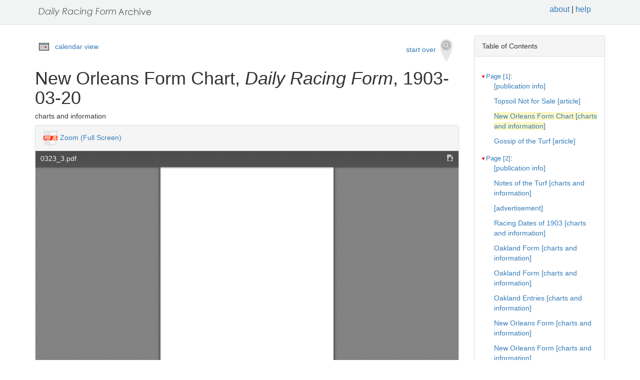

--- FILE ---
content_type: text/html
request_url: https://drf.uky.edu/catalog/1900s/drf1903032001/drf1903032001_1_3
body_size: 21545
content:
<!DOCTYPE html>
<html lang="en" id="drf1903032001_1_3">
<head>
<meta http-equiv="Content-Type" content="text/html; charset=UTF-8">
<meta charset="utf-8">
<meta name="HandheldFriendly" content="True">
<meta name="viewport" content="width=device-width,initial-scale=1.0">
<meta name="description" content="Daily Racing Form Historical Online Archive">
<meta name="keywords" content="horses, horse racing, horse racing tracks">
<meta name="pubdate" content="1903-03-20">
<meta name="type" content="charts and information">
<!-- Open Graph tags for social media -->
<meta property="og:image" content="https://drf.uky.edu/images/drfcover62685.png" />
<meta property="og:image:width" content="300" />
<meta property="og:image:height" content="300" />
<meta property="og:image:type" content="image/png" />
<meta property="og:image:secure_url" content="https://drf.uky.edu/images/drfcover62685.png" />
<meta property="og:description" content="The Daily Racing Form Archive, University of Kentucky Libraries" />
<meta property="og:title" content="New Orleans Form Chart, Daily Racing Form, 1903-03-20" />
<title>New Orleans Form Chart, Daily Racing Form, 1903-03-20</title>
<link rel="shortcut icon" href="https://drf.uky.edu/images/favicon.ico" type="image/x-icon" />
<link href="https://drf.uky.edu/css/drf.css" media="all" rel="stylesheet">
<link href="https://drf.uky.edu/css/drf_extra.css" media="all" rel="stylesheet">
<script src="https://drf.uky.edu/scripts/jquery-1.12.0.min.js"></script>
<script src="https://drf.uky.edu/scripts/jquery-migrate-1.2.1.min.js"></script>
<style>a#drf1903032001_1_3 {        background-color: #FFF8C6;}</style>
<script>
var str = window.location.href;
var url = str.split(/[\s\=]+/)[0];
var search = str.split(/[\s\=]+/)[1];
var jpath = "https://drf.uky.edu/#q=" + search;
console.log(jpath);
console.log(str);
console.log(search);
</script>
</head>
<body>
   <div id="search-navbar" class="navbar navbar-default navbar-static-top">
      <div class="container" style="padding-top:10px">
         <div>
            <div>
               <div>
                  <div>
                      <iframe src="https://drf.uky.edu/includes/header.html" height="28" name="header" scrolling="no"></iframe>
                  </div>
               </div>
            </div>
         </div>
      </div>
   </div>
   <div id="main-container" class="container">
      <div class="row">
         <div class="col-md-12">
            <div id="main-flashes">
               <div class="flash_messages">
               </div>
            </div>
         </div>
      </div>
      <div class="row">
         <div id="content" class="col-md-9 col-sm-8 show-document">
            <div>
               <div class="page_links">
                  <img src="https://drf.uky.edu/images/calendar_icon.gif" alt="calendar icon">
                  <a href="https://drf.uky.edu/cal/1903.html">calendar view</a>
               </div>
               <div class="pull-right search-widgets">
                  <a class="btn" href="https://drf.uky.edu" id="startOverLink">start over&nbsp;&nbsp;<img src="https://drf.uky.edu/images/searchy_icon.png" alt="search icon"/></a>
               </div>
<br/>
<script>
var str = window.location.href;
var str2 = str.split(' ').join('+');
var filter = str2.split(/[\s\/]+/)[5];
var search = filter.split(/[\s\#]+/)[1];
var facets = filter.split(/[\s\#]+/)[2];
var search2 = search.split('q=').join('');
var facets2 = facets.split('fq=').join('');
var facets3 = facets2.split('fq').join('&fq');
var facets4 = facets3.split('%5B%5D').join('');
document.write('<div class="page_links"><a href="https://drf.uky.edu/#q=' + search2 + '&fq=' + facets4 + '">&lArr; return to results</a></div>');
//console.log(filter);
//console.log(search3);
//console.log(facets3);
</script>
            </div>
            <div id="document" class="document">
               <div id="doc_drf1903032001_1_3" typeof="schema:NewsArticle">
               <h1 property="schema:name">New Orleans Form Chart, <span class="drftitle">Daily Racing Form</span>, 1903-03-20</h1>
               <h5 thing="schema:category">charts and information</h5>
               <span id="results" style="float:left;"></span>                 
               <div>
                  <div class="panel panel-default show-tools">
                     <div class="panel-heading">
                     <img src="https://drf.uky.edu/images/pdfjs.png" alt="PDFjs logo">
                     <a href="https://drf.uky.edu//scripts/ViewerJS/#../../catalog/1900s/drf1903032001/0323_3.pdf" target="_blank">Zoom (Full Screen)</a>
                     </div>
                     <p>
                        <iframe src="https://drf.uky.edu//scripts/ViewerJS/#../../catalog/1900s/drf1903032001/0323_3.pdf" height="1000" name="viewer" id="viewer"></iframe>
                     <br/>
                        <section id="raw">
                           <article>
                              <details>
                                 <summary>view raw text</summary>
                                    <p>        NEW ORLEANS FORM CHART. NEW ORLEANS, LA., March 19, 1903. Fourth day. New Louisiana Jockey Club. Spring Meeting. Weather clear, track heavy. Presiding Judge, R. W. Simmons. Starter, C. J. Fitzgerald. Secretary, J. M. Huger. Racing starts at 2:30 p. m. No recall flag used. W indicates whip, S spurs, B blinkers. FIRST RACE 1 Mi,e- Furse 00. 3-year-olds and upward. Selling. Ind Horses AWt St StrFin Jockeys Owners O H C P 378383DUTCH CARTERw 6 106 2 61 62 41 1&quot; 14 Phillips J Phillips 10 15 15 5 375S8ATHEOLA W 4 101 5 4 3s 2 3 22 Foley WDBernhdtandCo 30 30 20 8 37S36TRUE BLUE ws 9 110 1 1 l3 l1 2&quot;&quot; 31 Fuller Liger and Brown S-5 2 2 1 377072FRANK RICE sb 3 105 3 21 23 32 42 4 Munro J J McCafferty 3 18-518-57-5 37G96FALSE ws 6 111 6 51 41 5 5 53 Romanli E Dealy and Co 15 25 25 8 37017JGE CANTRILLws 3 90 4 3 5&quot; 61 7 61 H GilmreJ P Hirth and Co 50 100 100 40 37S3STHURLES w 8 109 S 7 7 7 63 7 Tooman D P RodgersandCo 15 15 15 5 37764QUEEN FRIESE W4 106 9 8 8 8 8 8 A Hall BanksandMcKinly 100 300 300 100 37S64AVHITMORE W 6 106 10 9 9 9 9 9 L Dean GRandAEFlowers 10 15 15 2 23714BEVERAGE w 6 104 11 10 10 10 10 10 D GilmreMrsLClayfnandCo 50 100 100 40 37507SNOWETA w 3 94 7 Threw rider. Schilling. W W Fawcett 4 4 18-57-5 Apprentice allowance. Time, 27, 514, 1:19, 1:481. B. h, by Bob Carter Dutch Sis trained by J. Phillips. Went to post at 2:31. At post 6 minutes. Start bad. Won easily; second the same. Dutch Carter was outrun for the first half, wore the leaders down while rounding the far turn, fought it out with Atheola all of the last furlong and just managed to last long enough to win. Atheola was on the outside for the entire trip and finished fast under a hard drive. True Blue was off running, showed the most early speed, but stopped as if short. Frank Rice was used up in chasing True Blue. Noweta stumbled soon after the start and unseated her rider. Scratched 37S62Star Gazer, 111.- -. - - . - . Dutch Carter, show, 2 to 1. Atheola, show, 4 to 1. True Blue, show, 1 to 2. Frank Rice, show, 3 to 5. Noweta, show, 3 to 5. Qf7Qr73 SECOND RACE 3-4 Mile: Purse 00. 4-year-olds ond upward. Q I Q I D Allowances. Ind Horses A Wt St StrFin Jockeys Owners O H C P 37752 CLORITA we 5 110 3 1 14 l1 l4 Gannon WaterburyandDick 9-5 9-5 6-5 3-5 37839-ZIRL w 4 100 2 22 2 23 2 F Smith Daniels and Co 21 5 5 7-5 37S002ANTONIUS wsb 6 115 6 63 31 4s 33 Fuller Haverly Bros 21 13-513-57-10 37839 SISTER KATE H.ws 5 103 5 31 44 31 4&quot; A Hall F J Hall 10 30 30 8 37839 KISS QUICK wsb 6 103 1 51 5l 5s 53 Scully G I Landon and Co20 50 50 15 378532KATIE GIBBONS w 7 103 4 7 7 P 6 Foley J T Morris 6 13 10 4 378G2 CORK w 4 102 9 S 8 7 7 Neeley F Smith 20 50 50 45 37S522L. BROCKWAY W 4 100 7 4&quot; 62 8 8 Moran Liger and Brown 15 40 40 &quot;12 37764 IRIS wb 7 110 8 9 9 9 9 OBrien W Walker 20 50 50 15 Time, 23, 49J, 1:17. Winner B. m, by Loyalist Lythe trained by W. Karrick. Went to post at 3:02. At post 6 minutes. Start good. Won easily; second the same. Clorita was much the best and made a show of the field. Zirl was used up in chasing Clorita and tired when the pinch came. Antonius got away all tangled up, made up a lot of ground and finished fast. The others were outclassed. Scratched 376932Preetorius, 109; 37839 Little Chico, 105; 378643Henry of Trastamare, 105. Clorita, show, out. Zirl, show, 3 to 5. Antonius, show, out. TmRD RACE 7-8 Mile. Purse 00. 3-year-olds. Allowances. 378 74: Ind Horses A Wt St 4 StrFin Jockeys Owners O H C P 37657 JOHN COULTER ws 112 2 33 3s l1 l1 1 Munro J Naylor and Co 5 5 4 7-5 37837 PIRATE W 112 6 5nt 51 42 4 21 A Hall LI Blardone 6 10 10 4 3784S2LACACHE s 102 1 1 lnk 2 23 32 Howell Maginnis and Co 21 21 11-57-10 37848 HAND ORGAN wsb 105 7 41 6 6nk 61 4 Romanli E W Baxter 12 20 20 6 37848 CINCINNATUS wb 115 5 22 2 38 31 51 Fuller T McGovern 8-5 2 9-5 7-10 37547 DARCY W 105 3 7 7 7 7 6 Schilling J S Rothert 20 25 25 6 37802 SAPERE w 112 8 8 8 8 5nk 7 Fitzgld J A Broschart 30 100 100 30 37848 THE SKATER ws 102 4 63 41 51 8 8 Phillips Mrs J A Burke 30 75 75 25 Time, 25, 50g, 1:19, 1:34. Winner B. g, by Melodrama Nita Yuma trained by J. Naylor. Went to post at 3:35. At post 3 minutes. Start good. Won easily; second driving. John Coulter was the best, wore the leaders down on the backstretch and came away in the stretch run. Pirate closed up a big gap in the last half. Lacache showed early speed and raced Cincinnatus to defeat and both tired badly at the end. Scratched 378372Safeguard, 102. John Coulter, show, 3 to 5. Pirate, show, 7 to 5. Lacache, show, 2 to 5. Cincinnatus, show, 1 to 3. Q f7Q rr P FOURTH RACE 3-4 Mile. 3-year-olds and upward. The Flight Handicap. O i O i Q ,000 added.  Net value to winner ,000. Ind Horses A Wt St StrFin Jockeys Owners O H C P 37SG12TRAVERS 6 102 1 11 l3 1 l3 Fuller Mrs M Goldblatt 6-5 2 2 3-5 37779 PAGEANT wb 3 93 4 42 4l 3nt 21 Neeley MrsMCLylesandCo 10 16 16 6 37862 BUMMER II. w 4 97 3 31 2nk 24 33 Scully C A JohnsonandColO 30 30 8 377543ST. TAMMANY ws 4 105 2 7 6l G3 4nk Gannon J U Strode tl 6-5 6-5 2-5 37S14JOSETTE w 3 98 7 62 5nk 51 54 Schilling J U Strode jl 6-5 6-5 2-5 37CS2 RL DECEIVER SB 3 90 5 21 33 43 68 Howell Maginnis and Co 10 10 6 2 377S9 ORPHEUM WSB 3 90 6 5&quot; 7 7 7 Bridwell P J Nolan 20 60 60 15 tCoupled in betting. Time, 24, 50, 1:17J. Winner B. g, by G. W. Johnson Winnif red trained by M. Goldblatt. Went to post at 4:08. At post 3 minutes. Start good. Won easily; second driving. Travers from a running start displayed the most speed and raced Royal Deceiver and Bummer II. to defeat in the first half and came away without great effort in the last eighth. Pageant finished fast and outgamed Bummer II. when it came to a hard drive.. The latter ran in improved form. Royal Deceiver tired badly in the last quarter. Travers, show, out. Pageant, show, 2 to 1. Bummer II.. show, 2 to 1. The entry, show. out. St. Tammany, singly, place, 1 to 2; show, out. Josette, singly, place, 5 to 1; show, 11 to 5. FIFTH RACE 3-4 Mile. Purse 00. 4-year-olds and upw.ard. Allowances. g pjTg Ind Horses A Wt St and StrFin Jockeys Owners O H C P 37S3G RAN AFTER w 4 109 4 23 l3 l8 l12 Gannon D P RodgersandCo 3 1S-53 7-5 37S36 INSOLENCE wb 4 100 2 31 3nk 4nk 21 Foley Mrs F Simons 12 12 12 5 CONTINUED ON THIRD PAGE, NEW ORLEANS FORM CHART-CONTINUED. 37704 PROVOST wb 5 112 9 72 61 52 3l A Hall F Foster 10 10 9 4 37S49 GLENZEN wsb 4 105 11 10 10 8 4l Romanli T F Sellers 50 100 100 30 377G5 DANDIE BELLE TV 5 110 6 4h 51 31 5nk McJoynt C A JohnsonandCo3 31 3 6-5 37539 PARNASSUS WS 4 102 7 5 4 2and 63 Phillips J W Nixon 5&quot; 6 6 21 37S395ZACK FORD ws 5 105 1 1 2s 61 7 Munro R E Watkins 21 18-531 S-5 37S65 LANCEHIiM ws 6 107 10 8 8 9 S T OBrienA P Perrin 50 60 40 15 37777 JGE MAGEE wsb 7 107 5 61 7 7 9 Morper I Israel 50 100 100 30 367S0 HAT TIE DAVIS TV 4 100 3 11 11 10 10 Scullv W A Rinehart 20 100 100 30 37596 LADY IN BLACK w 4 100 8 10 9 11 11 H GilmreR G Lansing 50 100 100 40 37739 TOMMY DUNNE WB 4 102 12 12 12 12 12 Schilling G Howe 50 100 100 30 Time, 25, 50g, 1:1S. Winner Ch. c, by Rancocas Dead Cinch trained by D. P. Rodgers. Went to post at 4:3S. At post 4 minutes. Start good. Won easily; second driving. Ran After raced Zack Ford into submission in the first half and came away at his leisure in the last quarter. Insolence outgamed the others when it came to the final drive. Provost began slowly and Hall was not of much help to him at the finish. He had all he could do to keep him from fouling Parnassus and Dandie Belle. Glenzen closed up a big gap and ran a good race. Overweights Lancehim, 2 pounds; Judge Magee, 2. Ran After, show, 3 to 5. Insolence, show, 2 to 1. Provost, show, S to 5. Dandie Belle, show, 3 to 5. Zack Ford, show, 4 to 5. SIXTH RACE 1 1-8 Miles. Purse 400. 4-year-olds and upward. SeifingT 3 78 7 7 Ind Horses A Wt St St and Vs StrFin Jockeys Owners O H C P 37751N. REGENT 6 105 3 3 3nt l1 2 2l 1H Foley P J Miles S-5 2 2 1 370S2CH. RAMSEY s 7 99 2 1and 1&quot; 3l 11 1 2- Phillips E Dealy 4 7 7 3 37S16I. MAYOR wb 5 102 1 61 6nk o- 52 o- 31 Munro J D Brown 6 8 7 3 37S00 S. FITZHUGH w 6 109 5 4l 41 2&quot; 31 3ni 42 T OBrienJ Duffy and Co 20 20 12 4 37S492P. T. FIDLRwb 7 99 9 S S 7 6nk 41 51 Fuller Mrs L Landry S 10 10 4 37S64 SOCAPA wsb 5 107 4 51 5nk 6n 72 61 62 Morper J McNaught 20 30 30 10 37S403ACCOLADE W5 104 7 7 7 S S 7 7 A Hall W M Walker 10 10 10 4 37S29CHANTERELLE 4 103 6 2&quot; 2 41 4&quot; 8 S McMuln Doyle Bros 15 25 25 8 37540 ALBERT LEEws 6 104 89 9 9 9 99 Gannon J J McCafferty 6 6 5 2 37S16J. DOUGHTY wb 7 102 10 10 10 10 10 10 10 H GilmreJ P Hirth and Co 30 100 100 30 Apprentice allowance. Time, 20, 52g, l:19g. 1:4S, 2:011- Winner Ch. m, by Montana Regent Nettie Beatrice trained by P. J. Miles. Went to post at 5:06. At post 4 minutes. Start good. Won easily; second the same. Nettie Regent, well ridden, came fast through the last sixteenth and won going away at the end. Charles Ramsey tired when called on strongly. He ran a good race and had no mishaps. Irving Mayor finished fast and outgamed Sir Fitzhugh. Socapa was cut off while going down the backstretch. Chanterelle tired badly. Scratched 37849 Magnetic, 107; 37S40 Charles D., 104. Overweights Socapa, 3 pounds. Nettie Regent, show, 1 to 2. Charles Ramsey, show, 7 to 5. Irving Mayor, show, 6 to 5. </p>
                              </details>
                        </section>
                     <br/>
                     <div id="persistent">
                     <p>Persistent Link: <a href="https://drf.uky.edu/catalog/1900s/drf1903032001/drf1903032001_1_3" target="_blank">https://drf.uky.edu/catalog/1900s/drf1903032001/drf1903032001_1_3</a>
                     <br/>Local Identifier: drf1903032001_1_3
                     <br/>Library of Congress Record: <a href="https://lccn.loc.gov/unk82075800" alt="Library of Congress Record" target="_blank">https://lccn.loc.gov/unk82075800</a>
                     <br/><br/><iframe src="https://drf.uky.edu/includes/use.html" height="200" name="use"></iframe></p>
                     </div>
                  </div>
               </div>
            </div>
         </div>
      </div>
      <div id="sidebar" class="col-md-3 col-sm-4">
         <div class="panel panel-default show-tools">
            <div class="panel-heading">Table of Contents</div>
               <div class="panel-body">
                  <div id="tocdiv">
                     <table id="toctable">
                        <tbody>
                           <tr>
                              <td>
<article>
        <details open>
          <summary><a href="http://drf.uky.edu/catalog/1900s/drf1903032001/drf1903032001_1" id="drf1903032001_1" name="drf1903032001_1" alt="1">Page [1]</a>:</summary>
            <p><a id="drf1903032001_1_1" name="drf1903032001_1_1" alt="1_1" href="http://drf.uky.edu/catalog/1900s/drf1903032001/drf1903032001_1_1"> [publication info]</a></p>
            <p><a id="drf1903032001_1_2" name="drf1903032001_1_2" alt="1_2" href="http://drf.uky.edu/catalog/1900s/drf1903032001/drf1903032001_1_2">Topsoil Not for Sale [article]</a></p>
            <p><a id="drf1903032001_1_3" name="drf1903032001_1_3" alt="1_3" href="http://drf.uky.edu/catalog/1900s/drf1903032001/drf1903032001_1_3">New Orleans Form Chart [charts and information]</a></p>
            <p><a id="drf1903032001_1_4" name="drf1903032001_1_4" alt="1_4" href="http://drf.uky.edu/catalog/1900s/drf1903032001/drf1903032001_1_4">Gossip of the Turf [article]</a></p>
</details>
        <details open>
          <summary><a href="http://drf.uky.edu/catalog/1900s/drf1903032001/drf1903032001_2" id="drf1903032001_2" name="drf1903032001_2" alt="2">Page [2]</a>:</summary>
            <p><a id="drf1903032001_2_1" name="drf1903032001_2_1" alt="2_1" href="http://drf.uky.edu/catalog/1900s/drf1903032001/drf1903032001_2_1"> [publication info]</a></p>
            <p><a id="drf1903032001_2_2" name="drf1903032001_2_2" alt="2_2" href="http://drf.uky.edu/catalog/1900s/drf1903032001/drf1903032001_2_2">Notes of the Turf [charts and information]</a></p>
            <p><a id="drf1903032001_2_3" name="drf1903032001_2_3" alt="2_3" href="http://drf.uky.edu/catalog/1900s/drf1903032001/drf1903032001_2_3"> [advertisement]</a></p>
            <p><a id="drf1903032001_2_4" name="drf1903032001_2_4" alt="2_4" href="http://drf.uky.edu/catalog/1900s/drf1903032001/drf1903032001_2_4">Racing Dates of 1903 [charts and information]</a></p>
            <p><a id="drf1903032001_2_5" name="drf1903032001_2_5" alt="2_5" href="http://drf.uky.edu/catalog/1900s/drf1903032001/drf1903032001_2_5">Oakland Form [charts and information]</a></p>
            <p><a id="drf1903032001_2_6" name="drf1903032001_2_6" alt="2_6" href="http://drf.uky.edu/catalog/1900s/drf1903032001/drf1903032001_2_6">Oakland Form [charts and information]</a></p>
            <p><a id="drf1903032001_2_7" name="drf1903032001_2_7" alt="2_7" href="http://drf.uky.edu/catalog/1900s/drf1903032001/drf1903032001_2_7">Oakland Entries [charts and information]</a></p>
            <p><a id="drf1903032001_2_8" name="drf1903032001_2_8" alt="2_8" href="http://drf.uky.edu/catalog/1900s/drf1903032001/drf1903032001_2_8">New Orleans Form [charts and information]</a></p>
            <p><a id="drf1903032001_2_9" name="drf1903032001_2_9" alt="2_9" href="http://drf.uky.edu/catalog/1900s/drf1903032001/drf1903032001_2_9">New Orleans Form [charts and information]</a></p>
            <p><a id="drf1903032001_2_10" name="drf1903032001_2_10" alt="2_10" href="http://drf.uky.edu/catalog/1900s/drf1903032001/drf1903032001_2_10">New Orleans Entries [charts and information]</a></p>
</details>
        <details open>
          <summary><a href="http://drf.uky.edu/catalog/1900s/drf1903032001/drf1903032001_3" id="drf1903032001_3" name="drf1903032001_3" alt="3">Page [3]</a>:</summary>
            <p><a id="drf1903032001_3_1" name="drf1903032001_3_1" alt="3_1" href="http://drf.uky.edu/catalog/1900s/drf1903032001/drf1903032001_3_1"> [advertisement]</a></p>
            <p><a id="drf1903032001_3_2" name="drf1903032001_3_2" alt="3_2" href="http://drf.uky.edu/catalog/1900s/drf1903032001/drf1903032001_3_2">Oakland Form Chart [charts and information]</a></p>
</details>
        <details open>
          <summary><a href="http://drf.uky.edu/catalog/1900s/drf1903032001/drf1903032001_4" id="drf1903032001_4" name="drf1903032001_4" alt="4">Page [4]</a>:</summary>
            <p><a id="drf1903032001_4_1" name="drf1903032001_4_1" alt="4_1" href="http://drf.uky.edu/catalog/1900s/drf1903032001/drf1903032001_4_1"> [advertisement]</a></p>
            <p><a id="drf1903032001_4_2" name="drf1903032001_4_2" alt="4_2" href="http://drf.uky.edu/catalog/1900s/drf1903032001/drf1903032001_4_2">Griffin off to Bennings [article]</a></p>
            <p><a id="drf1903032001_4_3" name="drf1903032001_4_3" alt="4_3" href="http://drf.uky.edu/catalog/1900s/drf1903032001/drf1903032001_4_3">Roehampton Looks Fine [article]</a></p>

</details>
      </article>

                              </td>
                           </tr>
                        </tbody>
                     </table>
                  </div>
               </div>
            </div>
         <div class="panel panel-default show-tools">
            <div class="panel-heading">Archive</div>
               <div class="panel-body">
                  <p></p>
   <p>Visit this issue of the <i>Daily Racing Form</i> in the <span class="preservation"><a href="https://archive.org/details/drf1903032001">Internet Archive&nbsp;<img src="https://drf.uky.edu/images/extlink.png"/></a>.</span></p>
                  <p></p>
               </div>
            </div>
            <p>
               <span style="float:right;"><a href="http://www.uky.edu/~eweig/minimalcm.html"><img width="115px" src="https://drf.uky.edu/images/powered-by.png" /></a></span>

  

            </p>
         </div>
       </div>
   </div>

   <iframe src="https://drf.uky.edu/includes/footer.html" height="300" name="footer"></iframe>
   <br/>

<script>
  (function(i,s,o,g,r,a,m){i['GoogleAnalyticsObject']=r;i[r]=i[r]||function(){
  (i[r].q=i[r].q||[]).push(arguments)},i[r].l=1*new Date();a=s.createElement(o),
  m=s.getElementsByTagName(o)[0];a.async=1;a.src=g;m.parentNode.insertBefore(a,m)
  })(window,document,'script','https://www.google-analytics.com/analytics.js','ga');
  ga('create', 'UA-78300266-1', 'auto');
  ga('send', 'pageview');
</script>



<!-- page generated 06-16-2017 -->

</body>
</html>

--- FILE ---
content_type: text/html
request_url: https://drf.uky.edu/includes/header.html
body_size: 1205
content:
<html>
<head>
<title>Daily Racing Form Historical Online Archive Header</title>
<link href="../css/drf.css" media="all" rel="stylesheet">
<link href="../css/drf_extra.css" media="all" rel="stylesheet">
</head>
<body>
                     <table id="navtable">
                        <tbody>
                           <tr>
                              <td style="float:left;">
                                 <a href="../../../" target="_parent">
                                 <img style="display: block; margin-left: auto; margin-right: auto;float:left;" src="../../../images/drf_logo_tiny.png" alt="drf logo">
                                 </a>
                              </td>
                              <td style="float:right;" class="facebook">
                                 <a href="https://drf.uky.edu/about" target="_parent">
                                 about</a> | <a href="https://drf.uky.edu/help" target="_parent">help</a>
                                 </a>&nbsp;&nbsp;&nbsp;&nbsp;&nbsp;&nbsp;
                              </td>
                           </tr>
                        </tbody>
                     </table>

</body>
</html>